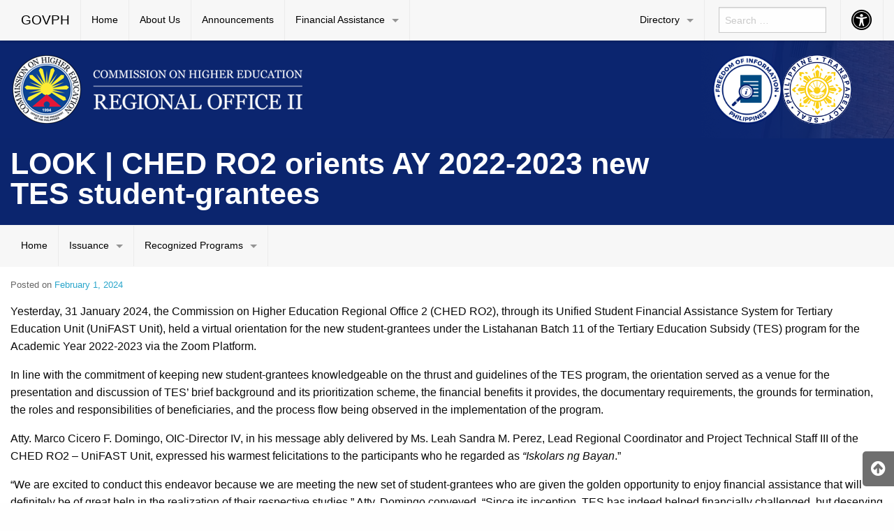

--- FILE ---
content_type: text/html; charset=UTF-8
request_url: https://chedregion2.com/index.php/2024/02/01/look-ched-ro2-orients-ay-2022-2023-new-tes-student-grantees/
body_size: 14958
content:

<!DOCTYPE html>
<html lang="en-US"
	prefix="og: https://ogp.me/ns#"  class="no-js">
<head>
	<meta charset="UTF-8">
	<meta name="viewport" content="width=device-width, initial-scale=1">
	
	<link rel="profile" href="http://gmpg.org/xfn/11">
		<link rel="icon" href="https://chedregion2.com/wp-content/themes/gwt-wordpress-25.3.3/favicon.ico">
	
		<!-- All in One SEO 4.1.6.2 -->
		<title>LOOK | CHED RO2 orients AY 2022-2023 new TES student-grantees - CHED Regional Office 2</title>
		<meta name="description" content="Yesterday, 31 January 2024, the Commission on Higher Education Regional Office 2 (CHED RO2), through its Unified Student Financial Assistance System for Tertiary Education Unit (UniFAST Unit), held a virtual orientation for the new student-grantees under the Listahanan Batch 11 of the Tertiary Education Subsidy (TES) program for the Academic Year 2022-2023 via the Zoom continue reading : LOOK | CHED RO2 orients AY 2022-2023 new TES student-grantees" />
		<meta name="robots" content="max-image-preview:large" />
		<link rel="canonical" href="https://chedregion2.com/index.php/2024/02/01/look-ched-ro2-orients-ay-2022-2023-new-tes-student-grantees/" />
		<meta property="og:locale" content="en_US" />
		<meta property="og:site_name" content="CHED Regional Office 2 - Welcome to CHED Regional Office 2" />
		<meta property="og:type" content="article" />
		<meta property="og:title" content="LOOK | CHED RO2 orients AY 2022-2023 new TES student-grantees - CHED Regional Office 2" />
		<meta property="og:description" content="Yesterday, 31 January 2024, the Commission on Higher Education Regional Office 2 (CHED RO2), through its Unified Student Financial Assistance System for Tertiary Education Unit (UniFAST Unit), held a virtual orientation for the new student-grantees under the Listahanan Batch 11 of the Tertiary Education Subsidy (TES) program for the Academic Year 2022-2023 via the Zoom continue reading : LOOK | CHED RO2 orients AY 2022-2023 new TES student-grantees" />
		<meta property="og:url" content="https://chedregion2.com/index.php/2024/02/01/look-ched-ro2-orients-ay-2022-2023-new-tes-student-grantees/" />
		<meta property="og:image" content="https://chedregion2.com/wp-content/uploads/2021/09/cropped-CHED-Logo-New_20210406_RGB_border.png" />
		<meta property="og:image:secure_url" content="https://chedregion2.com/wp-content/uploads/2021/09/cropped-CHED-Logo-New_20210406_RGB_border.png" />
		<meta property="article:published_time" content="2024-02-01T01:51:01+00:00" />
		<meta property="article:modified_time" content="2024-02-01T01:51:03+00:00" />
		<meta name="twitter:card" content="summary" />
		<meta name="twitter:title" content="LOOK | CHED RO2 orients AY 2022-2023 new TES student-grantees - CHED Regional Office 2" />
		<meta name="twitter:description" content="Yesterday, 31 January 2024, the Commission on Higher Education Regional Office 2 (CHED RO2), through its Unified Student Financial Assistance System for Tertiary Education Unit (UniFAST Unit), held a virtual orientation for the new student-grantees under the Listahanan Batch 11 of the Tertiary Education Subsidy (TES) program for the Academic Year 2022-2023 via the Zoom continue reading : LOOK | CHED RO2 orients AY 2022-2023 new TES student-grantees" />
		<meta name="twitter:image" content="https://chedregion2.com/wp-content/uploads/2021/09/cropped-CHED-Logo-New_20210406_RGB_border.png" />
		<script type="application/ld+json" class="aioseo-schema">
			{"@context":"https:\/\/schema.org","@graph":[{"@type":"WebSite","@id":"https:\/\/chedregion2.com\/#website","url":"https:\/\/chedregion2.com\/","name":"CHED Regional Office 2","description":"Welcome to CHED Regional Office 2","inLanguage":"en-US","publisher":{"@id":"https:\/\/chedregion2.com\/#organization"}},{"@type":"Organization","@id":"https:\/\/chedregion2.com\/#organization","name":"CHED Regional Office 2","url":"https:\/\/chedregion2.com\/","logo":{"@type":"ImageObject","@id":"https:\/\/chedregion2.com\/#organizationLogo","url":"https:\/\/chedregion2.com\/wp-content\/uploads\/2021\/09\/cropped-CHED-Logo-New_20210406_RGB_border.png","width":240,"height":240},"image":{"@id":"https:\/\/chedregion2.com\/#organizationLogo"}},{"@type":"BreadcrumbList","@id":"https:\/\/chedregion2.com\/index.php\/2024\/02\/01\/look-ched-ro2-orients-ay-2022-2023-new-tes-student-grantees\/#breadcrumblist","itemListElement":[{"@type":"ListItem","@id":"https:\/\/chedregion2.com\/#listItem","position":1,"item":{"@type":"WebPage","@id":"https:\/\/chedregion2.com\/","name":"Home","description":"Welcome to CHED Regional Office 2","url":"https:\/\/chedregion2.com\/"},"nextItem":"https:\/\/chedregion2.com\/index.php\/2024\/#listItem"},{"@type":"ListItem","@id":"https:\/\/chedregion2.com\/index.php\/2024\/#listItem","position":2,"item":{"@type":"WebPage","@id":"https:\/\/chedregion2.com\/index.php\/2024\/","name":"2024","url":"https:\/\/chedregion2.com\/index.php\/2024\/"},"nextItem":"https:\/\/chedregion2.com\/index.php\/2024\/02\/#listItem","previousItem":"https:\/\/chedregion2.com\/#listItem"},{"@type":"ListItem","@id":"https:\/\/chedregion2.com\/index.php\/2024\/02\/#listItem","position":3,"item":{"@type":"WebPage","@id":"https:\/\/chedregion2.com\/index.php\/2024\/02\/","name":"February","url":"https:\/\/chedregion2.com\/index.php\/2024\/02\/"},"nextItem":"https:\/\/chedregion2.com\/index.php\/2024\/02\/01\/#listItem","previousItem":"https:\/\/chedregion2.com\/index.php\/2024\/#listItem"},{"@type":"ListItem","@id":"https:\/\/chedregion2.com\/index.php\/2024\/02\/01\/#listItem","position":4,"item":{"@type":"WebPage","@id":"https:\/\/chedregion2.com\/index.php\/2024\/02\/01\/","name":"1","url":"https:\/\/chedregion2.com\/index.php\/2024\/02\/01\/"},"nextItem":"https:\/\/chedregion2.com\/index.php\/2024\/02\/01\/look-ched-ro2-orients-ay-2022-2023-new-tes-student-grantees\/#listItem","previousItem":"https:\/\/chedregion2.com\/index.php\/2024\/02\/#listItem"},{"@type":"ListItem","@id":"https:\/\/chedregion2.com\/index.php\/2024\/02\/01\/look-ched-ro2-orients-ay-2022-2023-new-tes-student-grantees\/#listItem","position":5,"item":{"@type":"WebPage","@id":"https:\/\/chedregion2.com\/index.php\/2024\/02\/01\/look-ched-ro2-orients-ay-2022-2023-new-tes-student-grantees\/","name":"LOOK | CHED RO2 orients AY 2022-2023 new TES student-grantees","description":"Yesterday, 31 January 2024, the Commission on Higher Education Regional Office 2 (CHED RO2), through its Unified Student Financial Assistance System for Tertiary Education Unit (UniFAST Unit), held a virtual orientation for the new student-grantees under the Listahanan Batch 11 of the Tertiary Education Subsidy (TES) program for the Academic Year 2022-2023 via the Zoom continue reading : LOOK | CHED RO2 orients AY 2022-2023 new TES student-grantees","url":"https:\/\/chedregion2.com\/index.php\/2024\/02\/01\/look-ched-ro2-orients-ay-2022-2023-new-tes-student-grantees\/"},"previousItem":"https:\/\/chedregion2.com\/index.php\/2024\/02\/01\/#listItem"}]},{"@type":"Person","@id":"https:\/\/chedregion2.com\/index.php\/author\/ddelacruz\/#author","url":"https:\/\/chedregion2.com\/index.php\/author\/ddelacruz\/","name":"ddelacruz","image":{"@type":"ImageObject","@id":"https:\/\/chedregion2.com\/index.php\/2024\/02\/01\/look-ched-ro2-orients-ay-2022-2023-new-tes-student-grantees\/#authorImage","url":"https:\/\/secure.gravatar.com\/avatar\/94516af34413cf5ef8ff9d466ba03eb1b4243325613463cca5afe584eb43d07a?s=96&d=mm&r=g","width":96,"height":96,"caption":"ddelacruz"}},{"@type":"WebPage","@id":"https:\/\/chedregion2.com\/index.php\/2024\/02\/01\/look-ched-ro2-orients-ay-2022-2023-new-tes-student-grantees\/#webpage","url":"https:\/\/chedregion2.com\/index.php\/2024\/02\/01\/look-ched-ro2-orients-ay-2022-2023-new-tes-student-grantees\/","name":"LOOK | CHED RO2 orients AY 2022-2023 new TES student-grantees - CHED Regional Office 2","description":"Yesterday, 31 January 2024, the Commission on Higher Education Regional Office 2 (CHED RO2), through its Unified Student Financial Assistance System for Tertiary Education Unit (UniFAST Unit), held a virtual orientation for the new student-grantees under the Listahanan Batch 11 of the Tertiary Education Subsidy (TES) program for the Academic Year 2022-2023 via the Zoom continue reading : LOOK | CHED RO2 orients AY 2022-2023 new TES student-grantees","inLanguage":"en-US","isPartOf":{"@id":"https:\/\/chedregion2.com\/#website"},"breadcrumb":{"@id":"https:\/\/chedregion2.com\/index.php\/2024\/02\/01\/look-ched-ro2-orients-ay-2022-2023-new-tes-student-grantees\/#breadcrumblist"},"author":"https:\/\/chedregion2.com\/index.php\/author\/ddelacruz\/#author","creator":"https:\/\/chedregion2.com\/index.php\/author\/ddelacruz\/#author","image":{"@type":"ImageObject","@id":"https:\/\/chedregion2.com\/#mainImage","url":"https:\/\/chedregion2.com\/wp-content\/uploads\/1_31-January-2024_CHED-RO2-Orients-New-TES-Student-Grantees_Social-Media-Card-3.png","width":1080,"height":1080},"primaryImageOfPage":{"@id":"https:\/\/chedregion2.com\/index.php\/2024\/02\/01\/look-ched-ro2-orients-ay-2022-2023-new-tes-student-grantees\/#mainImage"},"datePublished":"2024-02-01T01:51:01+08:00","dateModified":"2024-02-01T01:51:03+08:00"},{"@type":"BlogPosting","@id":"https:\/\/chedregion2.com\/index.php\/2024\/02\/01\/look-ched-ro2-orients-ay-2022-2023-new-tes-student-grantees\/#blogposting","name":"LOOK | CHED RO2 orients AY 2022-2023 new TES student-grantees - CHED Regional Office 2","description":"Yesterday, 31 January 2024, the Commission on Higher Education Regional Office 2 (CHED RO2), through its Unified Student Financial Assistance System for Tertiary Education Unit (UniFAST Unit), held a virtual orientation for the new student-grantees under the Listahanan Batch 11 of the Tertiary Education Subsidy (TES) program for the Academic Year 2022-2023 via the Zoom continue reading : LOOK | CHED RO2 orients AY 2022-2023 new TES student-grantees","inLanguage":"en-US","headline":"LOOK | CHED RO2 orients AY 2022-2023 new TES student-grantees","author":{"@id":"https:\/\/chedregion2.com\/index.php\/author\/ddelacruz\/#author"},"publisher":{"@id":"https:\/\/chedregion2.com\/#organization"},"datePublished":"2024-02-01T01:51:01+08:00","dateModified":"2024-02-01T01:51:03+08:00","articleSection":"Uncategorized","mainEntityOfPage":{"@id":"https:\/\/chedregion2.com\/index.php\/2024\/02\/01\/look-ched-ro2-orients-ay-2022-2023-new-tes-student-grantees\/#webpage"},"isPartOf":{"@id":"https:\/\/chedregion2.com\/index.php\/2024\/02\/01\/look-ched-ro2-orients-ay-2022-2023-new-tes-student-grantees\/#webpage"},"image":{"@type":"ImageObject","@id":"https:\/\/chedregion2.com\/#articleImage","url":"https:\/\/chedregion2.com\/wp-content\/uploads\/1_31-January-2024_CHED-RO2-Orients-New-TES-Student-Grantees_Social-Media-Card-3.png","width":1080,"height":1080}}]}
		</script>
		<!-- All in One SEO -->

<link rel="alternate" type="application/rss+xml" title="CHED Regional Office 2 &raquo; Feed" href="https://chedregion2.com/index.php/feed/" />
<link rel="alternate" type="application/rss+xml" title="CHED Regional Office 2 &raquo; Comments Feed" href="https://chedregion2.com/index.php/comments/feed/" />
<link rel="alternate" title="oEmbed (JSON)" type="application/json+oembed" href="https://chedregion2.com/index.php/wp-json/oembed/1.0/embed?url=https%3A%2F%2Fchedregion2.com%2Findex.php%2F2024%2F02%2F01%2Flook-ched-ro2-orients-ay-2022-2023-new-tes-student-grantees%2F" />
<link rel="alternate" title="oEmbed (XML)" type="text/xml+oembed" href="https://chedregion2.com/index.php/wp-json/oembed/1.0/embed?url=https%3A%2F%2Fchedregion2.com%2Findex.php%2F2024%2F02%2F01%2Flook-ched-ro2-orients-ay-2022-2023-new-tes-student-grantees%2F&#038;format=xml" />
		<!-- This site uses the Google Analytics by MonsterInsights plugin v7.18.0 - Using Analytics tracking - https://www.monsterinsights.com/ -->
		<!-- Note: MonsterInsights is not currently configured on this site. The site owner needs to authenticate with Google Analytics in the MonsterInsights settings panel. -->
					<!-- No UA code set -->
				<!-- / Google Analytics by MonsterInsights -->
		<style id='wp-img-auto-sizes-contain-inline-css' type='text/css'>
img:is([sizes=auto i],[sizes^="auto," i]){contain-intrinsic-size:3000px 1500px}
/*# sourceURL=wp-img-auto-sizes-contain-inline-css */
</style>
<style id='wp-emoji-styles-inline-css' type='text/css'>

	img.wp-smiley, img.emoji {
		display: inline !important;
		border: none !important;
		box-shadow: none !important;
		height: 1em !important;
		width: 1em !important;
		margin: 0 0.07em !important;
		vertical-align: -0.1em !important;
		background: none !important;
		padding: 0 !important;
	}
/*# sourceURL=wp-emoji-styles-inline-css */
</style>
<link rel='stylesheet' id='wp-block-library-css' href='https://chedregion2.com/wp-includes/css/dist/block-library/style.min.css?ver=6.9' type='text/css' media='all' />
<style id='wp-block-library-inline-css' type='text/css'>
/*wp_block_styles_on_demand_placeholder:697c500092164*/
/*# sourceURL=wp-block-library-inline-css */
</style>
<style id='classic-theme-styles-inline-css' type='text/css'>
/*! This file is auto-generated */
.wp-block-button__link{color:#fff;background-color:#32373c;border-radius:9999px;box-shadow:none;text-decoration:none;padding:calc(.667em + 2px) calc(1.333em + 2px);font-size:1.125em}.wp-block-file__button{background:#32373c;color:#fff;text-decoration:none}
/*# sourceURL=/wp-includes/css/classic-themes.min.css */
</style>
<link rel='stylesheet' id='gwt_wp-foundation-css' href='https://chedregion2.com/wp-content/themes/gwt-wordpress-25.3.3/foundation/css/foundation.min.css?ver=20160530' type='text/css' media='all' />
<link rel='stylesheet' id='gwt_wp-fontawesome-css' href='https://chedregion2.com/wp-content/themes/gwt-wordpress-25.3.3/css/font-awesome.min.css?ver=20160530' type='text/css' media='all' />
<link rel='stylesheet' id='genericons-css' href='https://chedregion2.com/wp-content/themes/gwt-wordpress-25.3.3/genericons/genericons.css?ver=3.4.1' type='text/css' media='all' />
<link rel='stylesheet' id='gwt_wp-style-css' href='https://chedregion2.com/wp-content/themes/gwt-wordpress-25.3.3/theme.css?ver=20160530' type='text/css' media='all' />
<link rel='stylesheet' id='gwt_wp-user-style-css' href='https://chedregion2.com/wp-content/themes/gwt-wordpress-25.3.3/style.css?ver=20160530' type='text/css' media='all' />
<link rel='stylesheet' id='tablepress-default-css' href='https://chedregion2.com/wp-content/tablepress-combined.min.css?ver=21' type='text/css' media='all' />
<link rel='stylesheet' id='wps-visitor-style-css' href='https://chedregion2.com/wp-content/plugins/wps-visitor-counter/styles/css/default.css?ver=2' type='text/css' media='all' />
<link rel='stylesheet' id='wp-block-paragraph-css' href='https://chedregion2.com/wp-includes/blocks/paragraph/style.min.css?ver=6.9' type='text/css' media='all' />
<script type="text/javascript" src="https://chedregion2.com/wp-content/themes/gwt-wordpress-25.3.3/foundation/js/vendor/jquery-2.2.2.min.js?ver=20160530" id="gwt_wp-jquery-js"></script>
<script type="text/javascript" src="https://chedregion2.com/wp-content/themes/gwt-wordpress-25.3.3/foundation/js/vendor/foundation.min.js?ver=20160530" id="gwt_wp-foundation-js"></script>
<script type="text/javascript" src="https://chedregion2.com/wp-includes/js/jquery/jquery.min.js?ver=3.7.1" id="jquery-core-js"></script>
<script type="text/javascript" src="https://chedregion2.com/wp-includes/js/jquery/jquery-migrate.min.js?ver=3.4.1" id="jquery-migrate-js"></script>
<script type="text/javascript" id="wps-js-extra">
/* <![CDATA[ */
var wpspagevisit = {"ajaxurl":"https://chedregion2.com/wp-admin/admin-ajax.php","ajax_nonce":"b647f213dc"};
//# sourceURL=wps-js-extra
/* ]]> */
</script>
<script type="text/javascript" src="https://chedregion2.com/wp-content/plugins/wps-visitor-counter/styles/js/custom.js?ver=1" id="wps-js"></script>
<link rel="https://api.w.org/" href="https://chedregion2.com/index.php/wp-json/" /><link rel="alternate" title="JSON" type="application/json" href="https://chedregion2.com/index.php/wp-json/wp/v2/posts/2024" /><link rel="EditURI" type="application/rsd+xml" title="RSD" href="https://chedregion2.com/xmlrpc.php?rsd" />
<meta name="generator" content="WordPress 6.9" />
<link rel='shortlink' href='https://chedregion2.com/?p=2024' />
		<script>
			document.documentElement.className = document.documentElement.className.replace( 'no-js', 'js' );
		</script>
				<style>
			.no-js img.lazyload { display: none; }
			figure.wp-block-image img.lazyloading { min-width: 150px; }
							.lazyload, .lazyloading { opacity: 0; }
				.lazyloaded {
					opacity: 1;
					transition: opacity 400ms;
					transition-delay: 0ms;
				}
					</style>
		<link rel="icon" href="https://chedregion2.com/wp-content/uploads/2021/09/cropped-CHED-Logo-New_20210406_RGB_border-1-32x32.png" sizes="32x32" />
<link rel="icon" href="https://chedregion2.com/wp-content/uploads/2021/09/cropped-CHED-Logo-New_20210406_RGB_border-1-192x192.png" sizes="192x192" />
<link rel="apple-touch-icon" href="https://chedregion2.com/wp-content/uploads/2021/09/cropped-CHED-Logo-New_20210406_RGB_border-1-180x180.png" />
<meta name="msapplication-TileImage" content="https://chedregion2.com/wp-content/uploads/2021/09/cropped-CHED-Logo-New_20210406_RGB_border-1-270x270.png" />
		<style type="text/css" id="wp-custom-css">
			.bg-dark-blue {
	background-color: #00237d;
}		</style>
		
	<style >
		.container-main a, .container-main a:active, .container-main a:visited, 
		.anchor a, .anchor a:active, .anchor a:visited {
					}
		
		.container-main a:focus, .container-main a:hover, 
		.anchor a:focus, .anchor a:hover {
					}
		div .container-masthead {
			background-color:#0b256e;background-image:url("https://chedregion2.com/wp-content/uploads/header-website-1.png");		}
		h1.logo a {
			color:#000000;text-align:left;		}
		div.container-banner {
			background-color:#0b256e;		}
		.banner-content, .orbit .orbit-bullets {
			display: block;		}
		#pst-container {
			color:#ffffff;		}
		#panel-top {
					}
		#panel-bottom {
					}
		#sidebar-left .widget, #sidebar-right .widget, .callout.secondary {
			border:0px solidborder-radius:0px ;		}
		
		#sidebar-right .widget {
			border: 0;
		}
		.container-main .entry-title a {
			font-size:1em;		}
		.container-banner .entry-title {
			font-size:2.69em;		}
		#footer {
					}
		
		
		
	</style>
	<script type="text/javascript" language="javascript">
		var template_directory = 'https://chedregion2.com/wp-content/themes/gwt-wordpress-25.3.3';
	</script>
</head>

<body class="wp-singular post-template-default single single-post postid-2024 single-format-standard wp-custom-logo wp-theme-gwt-wordpress-2533">
		
<div id="accessibility-shortcuts">
	<ul>
		<li><a href="#" class="skips toggle-statement" title="Toggle Accessibility Statement" accesskey="0" data-toggle="a11y-modal">Toggle Accessibility Statement</a></li>
				<li><a href="https://chedregion2.com/" accesskey="h">Home</a></li>
														<li><a href="#main-content" accesskey="R">Skip to Main Content</a></li>
						<li><a href="#gwt-standard-footer" accesskey="M">Sitemap</a></li>
			</ul>
</div>

<div id="a11y-modal" class="reveal large" title="Accessibility Statement" data-reveal>
	<textarea rows="21" class="statement-textarea" readonly>
This website adopts the Web Content Accessibility Guidelines (WCAG 2.0) as the accessibility standard for all its related web development and services. WCAG 2.0 is also an international standard, ISO 40500. This certifies it as a stable and referenceable technical standard. 

WCAG 2.0 contains 12 guidelines organized under 4 principles: Perceivable, Operable, Understandable, and Robust (POUR for short). There are testable success criteria for each guideline. Compliance to these criteria is measured in three levels: A, AA, or AAA. A guide to understanding and implementing Web Content Accessibility Guidelines 2.0 is available at: https://www.w3.org/TR/UNDERSTANDING-WCAG20/

Accessibility Features

Shortcut Keys Combination Activation Combination keys used for each browser.

	Chrome for Linux press (Alt+Shift+shortcut_key) 
	Chrome for Windows press (Alt+shortcut_key) 
	For Firefox press (Alt+Shift+shortcut_key) 
	For Internet Explorer press (Alt+Shift+shortcut_key) then press (enter)
	On Mac OS press (Ctrl+Opt+shortcut_key)

	Accessibility Statement (Combination + 0): Statement page that will show the available accessibility keys. 
	Home Page (Combination + H): Accessibility key for redirecting to homepage. 
	Main Content (Combination + R): Shortcut for viewing the content section of the current page. 
	FAQ (Combination + Q): Shortcut for FAQ page. 
	Contact (Combination + C): Shortcut for contact page or form inquiries. 
	Feedback (Combination + K): Shortcut for feedback page. 
	Site Map (Combination + M): Shortcut for site map (footer agency) section of the page. 
	Search (Combination + S): Shortcut for search page. 

Press esc, or click the close the button to close this dialog box.
	</textarea>
	<button class="close-button" data-close aria-label="Close modal" type="button">
		<span aria-hidden="true">&times;</span>
	</button>
</div>

<div class="off-canvas-wrapper">
	<div class="off-canvas-wrapper-inner" data-off-canvas-wrapper>

		<!-- off-canvas title bar for 'small' screen -->
		<div id="off-canvas-container" class="title-bar columns hide-for-large" data-responsive-toggle="main-nav" data-hide-for="large">
			<div class="title-bar-right">
				<span class="title-bar-title">Menu</span>
				<button class="menu-icon" type="button" data-open="offCanvasRight"></button>
			</div>
			<div class="title-bar-left">
				<span class="title-bar-title name"><a href="http://www.gov.ph">GOVPH</a></span>
			</div>
		</div>

		<!-- off-canvas right menu -->
		<nav id="offCanvasRight" class="off-canvas position-right hide-for-large" data-off-canvas data-position="right">
			<div class="list-item" >
					<form role="search" method="get" class="search-form" action="https://chedregion2.com/">
						<input type="search" class="search-field" placeholder="Search &hellip;" value="" name="s" title="Search for:">
					</form>
</div>
			<ul class="vertical menu" data-drilldown data-parent-link="true">
									<li id="menu-item-31" class="menu-item menu-item-type-custom menu-item-object-custom menu-item-home menu-item-31"><a href="https://chedregion2.com">Home</a>					</li>
					<li id="menu-item-32" class="menu-item menu-item-type-custom menu-item-object-custom menu-item-32"><a href="https://chedregion2.com/index.php/ched/">About Us</a>					</li>
					<li id="menu-item-33" class="menu-item menu-item-type-custom menu-item-object-custom menu-item-home menu-item-33"><a href="https://chedregion2.com/#main-content">Announcements</a>					</li>
					<li id="menu-item-34" class="menu-item menu-item-type-custom menu-item-object-custom menu-item-has-children menu-item-34"><a href="#">Financial Assistance</a>
					<ul class="vertical menu">
						<li id="menu-item-37" class="menu-item menu-item-type-custom menu-item-object-custom menu-item-37"><a href="https://stufaps.chedregion2.com">StuFAPs</a>						</li>
						<li id="menu-item-40" class="menu-item menu-item-type-custom menu-item-object-custom menu-item-40"><a href="https://unifast.gov.ph/">UniFAST</a>						</li>
						<li id="menu-item-294" class="menu-item menu-item-type-custom menu-item-object-custom menu-item-294"><a href="https://chedk12.wordpress.com/">K12 Transition Program</a>						</li>

					</ul>
					</li>
 
									<li id="menu-item-35" class="menu-item menu-item-type-custom menu-item-object-custom menu-item-has-children menu-item-35"><a href="#">Directory</a>
					<ul class="vertical menu">
						<li id="menu-item-115" class="menu-item menu-item-type-custom menu-item-object-custom menu-item-115"><a href="https://ched.gov.ph/central-office/">Central Office</a>						</li>
						<li id="menu-item-117" class="menu-item menu-item-type-post_type menu-item-object-page menu-item-117"><a href="https://chedregion2.com/index.php/regional-office-2/">CHED Regional Office 2</a>						</li>

					</ul>
					</li>
								<li id="aux-offmenu" class="list-item">AUXILIARY MENU</li>
									<li id="menu-item-94" class="menu-item menu-item-type-custom menu-item-object-custom menu-item-home menu-item-94"><a href="https://chedregion2.com">Home</a>					</li>
					<li id="menu-item-845" class="menu-item menu-item-type-custom menu-item-object-custom menu-item-has-children menu-item-845"><a href="#">Issuance</a>
					<ul class="vertical menu">
						<li id="menu-item-846" class="menu-item menu-item-type-custom menu-item-object-custom menu-item-846"><a href="https://chedregion2.com/index.php/regional-memorandum/">Regional Memorandum</a>						</li>

					</ul>
					</li>
					<li id="menu-item-2294" class="menu-item menu-item-type-custom menu-item-object-custom menu-item-has-children menu-item-2294"><a href="#">Recognized Programs</a>
					<ul class="vertical menu">
						<li id="menu-item-2295" class="menu-item menu-item-type-custom menu-item-object-custom menu-item-2295"><a href="https://chedregion2.com/index.php/recognized-programs-of-state-universities-and-colleges-sucs-in-region-ii/">SUCs</a>						</li>
						<li id="menu-item-2296" class="menu-item menu-item-type-custom menu-item-object-custom menu-item-2296"><a href="https://chedregion2.com/index.php/recognized-programs-of-private-higher-education-institutions-pheis-in-region-ii/">Private HEIs</a>						</li>

					</ul>
					</li>
							</ul>
		</nav>

		<!-- "main-nav" top-bar menu for 'medium' and up -->
		<div id="main-nav">
			<div class="row">
				<div class="large-12 columns">
					<nav class="top-bar-left">
						<ul class="dropdown menu" data-dropdown-menu>
							<li class="name"><a href="http://www.gov.ph">GOVPH</a></li>
							<li class="menu-item menu-item-type-custom menu-item-object-custom menu-item-home menu-item-31"><a href="https://chedregion2.com">Home</a></li>
<li class="menu-item menu-item-type-custom menu-item-object-custom menu-item-32"><a href="https://chedregion2.com/index.php/ched/">About Us</a></li>
<li class="menu-item menu-item-type-custom menu-item-object-custom menu-item-home menu-item-33"><a href="https://chedregion2.com/#main-content">Announcements</a></li>
<li class="menu-item menu-item-type-custom menu-item-object-custom menu-item-has-children has-dropdown menu-item-34"><a href="#">Financial Assistance</a>
<ul class="dropdown vertical menu">
	<li class="menu-item menu-item-type-custom menu-item-object-custom menu-item-37"><a href="https://stufaps.chedregion2.com">StuFAPs</a></li>
	<li class="menu-item menu-item-type-custom menu-item-object-custom menu-item-40"><a href="https://unifast.gov.ph/">UniFAST</a></li>
	<li class="menu-item menu-item-type-custom menu-item-object-custom menu-item-294"><a href="https://chedk12.wordpress.com/">K12 Transition Program</a></li>
</ul>
</li>
						</ul>
					</nav>

					<nav class="top-bar-right">
						<ul class="dropdown menu" data-dropdown-menu>
							<li class="menu-item menu-item-type-custom menu-item-object-custom menu-item-has-children has-dropdown menu-item-35"><a href="#">Directory</a>
<ul class="dropdown vertical menu">
	<li class="menu-item menu-item-type-custom menu-item-object-custom menu-item-115"><a href="https://ched.gov.ph/central-office/">Central Office</a></li>
	<li class="menu-item menu-item-type-post_type menu-item-object-page menu-item-117"><a href="https://chedregion2.com/index.php/regional-office-2/">CHED Regional Office 2</a></li>
</ul>
</li>
														<li class="search right">
					<form role="search" method="get" class="search-form" action="https://chedregion2.com/">
						<input type="search" class="search-field" placeholder="Search &hellip;" value="" name="s" title="Search for:">
					</form>
</li>
														<li>
								<button id="accessibility-button" class="button" type="button">
									<span class="show-for-sr">Accessibility Button</span>
									<i class="fa fa-universal-access fa-2x" aria-hidden="true"></i>
								</button>
								
								<ul class="menu" style="min-width:inherit;">
									<li>
										<a href="#" id="accessibility-statement" title="Accessibility Statement" class="toggle-statement" data-toggle="a11y-modal">
											<span class="show-for-sr">Accessibility Statement</span>
											<i class="fa fa-file-text-o fa-2x"></i>
										</a>
									</li>
									<li>
										<a href="#" id="accessibility-contrast" title="Toggle High Contrast" class="toggle-contrast">
											<span class="show-for-sr">High Contrast</span>
											<i class="fa fa-low-vision fa-2x"></i>
										</a>
									</li>
									<li>
										<a href="#" id="accessibility-skip-content" title="Skip to Content">
											<span class="show-for-sr">Skip to Content</span>
											<i class="fa fa-arrow-circle-o-down fa-2x"></i>
										</a>
									</li>
									<li>
										<a href="#" id="accessibility-skip-footer" title="Skip to Footer">
											<span class="show-for-sr">Skip to Footer</span>
											<i class="fa fa-chevron-down fa-2x"></i>
										</a>
									</li>
								</ul>
							</li>
						</ul>
					</nav>
				</div>
			</div>
		</div>

		<!-- original content goes in this container -->
		<div class="off-canvas-content" data-off-canvas-content>
			
			<!-- masthead -->
			<header class="container-masthead">
				<div class="row">
					<div class="large-9  columns">
						<h1 class="logo"><a href="https://chedregion2.com/" title="CHED Regional Office 2" rel="home"><img data-src='https://chedregion2.com/wp-content/uploads/CHEDRO2-Header-Logo.png' class='lazyload' src='[data-uri]' /><noscript><img src="https://chedregion2.com/wp-content/uploads/CHEDRO2-Header-Logo.png" /></noscript></a></h1>
					</div>

					
											<div class="large-3  columns">
														<div id="block-98" class="ear-content widget anchor widget_block">
<div class="wp-block-columns is-layout-flex wp-container-core-columns-is-layout-9d6595d7 wp-block-columns-is-layout-flex">
<div class="wp-block-column is-layout-flow wp-block-column-is-layout-flow"><div style="text-align:right;"><a href="https://www.foi.gov.ph/requests?agency=CHED" target="_blank" rel="noopener"><img decoding="async" loading="lazy" title="eFOI"  alt="efoi logo" width="100" height="100" data-src="https://chedregion2.com/wp-content/uploads/2023/01/FOI-Philippines.png" class="lazyload" src="[data-uri]"><noscript><img decoding="async" loading="lazy" title="eFOI" src="https://chedregion2.com/wp-content/uploads/2023/01/FOI-Philippines.png" alt="efoi logo" width="100" height="100"></noscript></a></div>
</div>



<div class="wp-block-column is-layout-flow wp-block-column-is-layout-flow"><div style="text-align:left;"><a href="https://chedregion2.com/index.php/transparency-seal/"><img decoding="async" id="tp-seal"  alt="transparency seal logo" title="Transparency Seal" width="100" height="100" data-src="https://chedregion2.com/wp-content/themes/gwt-wordpress-25.3.3/images/transparency-seal-160x160.png" class="lazyload" src="[data-uri]"><noscript><img decoding="async" id="tp-seal" src="https://chedregion2.com/wp-content/themes/gwt-wordpress-25.3.3/images/transparency-seal-160x160.png" alt="transparency seal logo" title="Transparency Seal" width="100" height="100"></noscript></a></div>
</div>
</div>
</div>						</div>
									</div>
			</header>
			<!-- masthead -->


<!-- banner -->
<div class="container-banner banner-pads">
	<div class="row">										<div class="large-9 columns container-main">
					<header>
													<!--<h1 class="entry-title">LOOK | CHED RO2 orients AY 2022-2023 new TES student-grantees</h1> -->
							<h1 class="entry-title" style="color: white;">LOOK | CHED RO2 orients AY 2022-2023 new TES student-grantees</h1>
											</header>
				</div>
						
	</div></div>

<div id="auxiliary" class="show-for-large">
	<div class="row">
		<div class="small-12 large-12 columns toplayer">
			<nav id="aux-main" class="nomargin show-for-medium-up" data-dropdown-content>
				<ul class="dropdown menu" data-dropdown-menu>
				<li class="menu-item menu-item-type-custom menu-item-object-custom menu-item-home menu-item-94"><a href="https://chedregion2.com">Home</a></li>
<li class="menu-item menu-item-type-custom menu-item-object-custom menu-item-has-children has-dropdown menu-item-845"><a href="#">Issuance</a>
<ul class="dropdown vertical menu">
	<li class="menu-item menu-item-type-custom menu-item-object-custom menu-item-846"><a href="https://chedregion2.com/index.php/regional-memorandum/">Regional Memorandum</a></li>
</ul>
</li>
<li class="menu-item menu-item-type-custom menu-item-object-custom menu-item-has-children has-dropdown menu-item-2294"><a href="#">Recognized Programs</a>
<ul class="dropdown vertical menu">
	<li class="menu-item menu-item-type-custom menu-item-object-custom menu-item-2295"><a href="https://chedregion2.com/index.php/recognized-programs-of-state-universities-and-colleges-sucs-in-region-ii/">SUCs</a></li>
	<li class="menu-item menu-item-type-custom menu-item-object-custom menu-item-2296"><a href="https://chedregion2.com/index.php/recognized-programs-of-private-higher-education-institutions-pheis-in-region-ii/">Private HEIs</a></li>
</ul>
</li>
				</ul>
			</nav>
		</div>
	</div>
</div>
<div class="wave"></div>
<div class="wave"></div>
<div class="wave"></div>

<nav id="breadcrumbs" class="anchor" aria-label="You are here:" role="navigation">
	<div class="row">
		<div class="large-12 columns">
    				</div>
	</div>
</nav>	


<div id="main-content" class="container-main" role="document">
	<div class="row">
		
		<!--<div id="content" class="large-8 medium-8 columns" role="main">-->
		<div id="content" class="columns" role="main">
			
<article id="post-2024" class="post-2024 post type-post status-publish format-standard has-post-thumbnail hentry category-uncategorized">
	
	<!-- entry-content -->
	<div class="entry-content">
		<div class="entry-meta">
			<span class="posted-on">Posted on <a href="https://chedregion2.com/index.php/2024/02/01/look-ched-ro2-orients-ay-2022-2023-new-tes-student-grantees/" title="9:51 am" rel="bookmark"><time class="entry-date published" datetime="2024-02-01T09:51:01+08:00">February 1, 2024 </time></a></span><span class="byline"></span>			<p></p>
		</div>
		
<p>Yesterday, 31 January 2024, the Commission on Higher Education Regional Office 2 (CHED RO2), through its Unified Student Financial Assistance System for Tertiary Education Unit (UniFAST Unit), held a virtual orientation for the new student-grantees under the Listahanan Batch 11 of the Tertiary Education Subsidy (TES) program for the Academic Year 2022-2023 via the Zoom Platform.</p>



<p>In line with the commitment of keeping new student-grantees knowledgeable on the thrust and guidelines of the TES program, the orientation served as a venue for the presentation and discussion of TES’ brief background and its prioritization scheme, the financial benefits it provides, the documentary requirements, the grounds for termination, the roles and responsibilities of beneficiaries, and the process flow being observed in the implementation of the program.</p>



<p>Atty. Marco Cicero F. Domingo, OIC-Director IV, in his message ably delivered by Ms. Leah Sandra M. Perez, Lead Regional Coordinator and Project Technical Staff III of the CHED RO2 – UniFAST Unit, expressed his warmest felicitations to the participants who he regarded as <em>“Iskolars ng Bayan</em>.”</p>



<p>“We are excited to conduct this endeavor because we are meeting the new set of student-grantees who are given the golden opportunity to enjoy financial assistance that will definitely be of great help in the realization of their respective studies,” Atty. Domingo conveyed. “Since its inception, TES has indeed helped financially challenged, but deserving students succeed in their chosen studies and made a significant change to their lives – this strongly manifests that our country’s investment in this program is paying off and its noble intentions are being realized.”</p>



<p>Ms. Analiza I. Tordillos, Project Technical Staff II, and Ms. Rejoice D. Tan, Project Technical Staff II, led the presentation and discussion of the topics. Also, in attendance during the virtual orientation is Engr. Rosario G. Danga, Supervising Education Program Specialist and the region’s UniFAST Focal Person, and the TES Focal Persons of concerned partner Higher Education Institutions (HEIs).</p>



<p>#CHEDUniFAST #CHEDRegion2 #TESRehiyonDos #KalidadnaEdukasyonAbotNa</p>



<div class="wp-block-image"><figure class="aligncenter size-large"><img fetchpriority="high" decoding="async" width="1024" height="1024"  alt=""  data-srcset="https://chedregion2.com/wp-content/uploads/1_31-January-2024_CHED-RO2-Orients-New-TES-Student-Grantees_Social-Media-Card-3-1024x1024.png 1024w, https://chedregion2.com/wp-content/uploads/1_31-January-2024_CHED-RO2-Orients-New-TES-Student-Grantees_Social-Media-Card-3-300x300.png 300w, https://chedregion2.com/wp-content/uploads/1_31-January-2024_CHED-RO2-Orients-New-TES-Student-Grantees_Social-Media-Card-3-150x150.png 150w, https://chedregion2.com/wp-content/uploads/1_31-January-2024_CHED-RO2-Orients-New-TES-Student-Grantees_Social-Media-Card-3-768x768.png 768w, https://chedregion2.com/wp-content/uploads/1_31-January-2024_CHED-RO2-Orients-New-TES-Student-Grantees_Social-Media-Card-3-500x500.png 500w, https://chedregion2.com/wp-content/uploads/1_31-January-2024_CHED-RO2-Orients-New-TES-Student-Grantees_Social-Media-Card-3.png 1080w"  data-src="https://chedregion2.com/wp-content/uploads/1_31-January-2024_CHED-RO2-Orients-New-TES-Student-Grantees_Social-Media-Card-3-1024x1024.png" data-sizes="(max-width: 1024px) 100vw, 1024px" class="wp-image-2028 lazyload" src="[data-uri]" /><noscript><img fetchpriority="high" decoding="async" width="1024" height="1024" src="https://chedregion2.com/wp-content/uploads/1_31-January-2024_CHED-RO2-Orients-New-TES-Student-Grantees_Social-Media-Card-3-1024x1024.png" alt="" class="wp-image-2028" srcset="https://chedregion2.com/wp-content/uploads/1_31-January-2024_CHED-RO2-Orients-New-TES-Student-Grantees_Social-Media-Card-3-1024x1024.png 1024w, https://chedregion2.com/wp-content/uploads/1_31-January-2024_CHED-RO2-Orients-New-TES-Student-Grantees_Social-Media-Card-3-300x300.png 300w, https://chedregion2.com/wp-content/uploads/1_31-January-2024_CHED-RO2-Orients-New-TES-Student-Grantees_Social-Media-Card-3-150x150.png 150w, https://chedregion2.com/wp-content/uploads/1_31-January-2024_CHED-RO2-Orients-New-TES-Student-Grantees_Social-Media-Card-3-768x768.png 768w, https://chedregion2.com/wp-content/uploads/1_31-January-2024_CHED-RO2-Orients-New-TES-Student-Grantees_Social-Media-Card-3-500x500.png 500w, https://chedregion2.com/wp-content/uploads/1_31-January-2024_CHED-RO2-Orients-New-TES-Student-Grantees_Social-Media-Card-3.png 1080w" sizes="(max-width: 1024px) 100vw, 1024px" /></noscript></figure></div>
			</div>
	
</article>
		</div><!-- end content -->
		
						
	</div><!-- end row -->
</div><!-- end main -->



	

<!-- agency footer -->
<div id="footer" class="anchor" name="agencyfooter">
  <div id="supplementary" class="row">
        <div class="large-4 columns" role="complementary">
            <aside id="block-36" class="widget widget_block">
<ul class="wp-block-social-links is-layout-flex wp-block-social-links-is-layout-flex"><li class="wp-social-link wp-social-link-facebook  wp-block-social-link"><a href="https://www.facebook.com/CHEDRegion2" class="wp-block-social-link-anchor"><svg width="24" height="24" viewBox="0 0 24 24" version="1.1" xmlns="http://www.w3.org/2000/svg" aria-hidden="true" focusable="false"><path d="M12 2C6.5 2 2 6.5 2 12c0 5 3.7 9.1 8.4 9.9v-7H7.9V12h2.5V9.8c0-2.5 1.5-3.9 3.8-3.9 1.1 0 2.2.2 2.2.2v2.5h-1.3c-1.2 0-1.6.8-1.6 1.6V12h2.8l-.4 2.9h-2.3v7C18.3 21.1 22 17 22 12c0-5.5-4.5-10-10-10z"></path></svg><span class="wp-block-social-link-label screen-reader-text">Facebook</span></a></li>

<li class="wp-social-link wp-social-link-youtube  wp-block-social-link"><a href="https://www.youtube.com/channel/UC9wBOqXJb9Kd5l1BH9tlmCw/featured" class="wp-block-social-link-anchor"><svg width="24" height="24" viewBox="0 0 24 24" version="1.1" xmlns="http://www.w3.org/2000/svg" aria-hidden="true" focusable="false"><path d="M21.8,8.001c0,0-0.195-1.378-0.795-1.985c-0.76-0.797-1.613-0.801-2.004-0.847c-2.799-0.202-6.997-0.202-6.997-0.202 h-0.009c0,0-4.198,0-6.997,0.202C4.608,5.216,3.756,5.22,2.995,6.016C2.395,6.623,2.2,8.001,2.2,8.001S2,9.62,2,11.238v1.517 c0,1.618,0.2,3.237,0.2,3.237s0.195,1.378,0.795,1.985c0.761,0.797,1.76,0.771,2.205,0.855c1.6,0.153,6.8,0.201,6.8,0.201 s4.203-0.006,7.001-0.209c0.391-0.047,1.243-0.051,2.004-0.847c0.6-0.607,0.795-1.985,0.795-1.985s0.2-1.618,0.2-3.237v-1.517 C22,9.62,21.8,8.001,21.8,8.001z M9.935,14.594l-0.001-5.62l5.404,2.82L9.935,14.594z"></path></svg><span class="wp-block-social-link-label screen-reader-text">YouTube</span></a></li></ul>
</aside>    </div>
    
        <div class="large-4 columns" role="complementary">
            <aside id="block-39" class="widget widget_block"><p style="text-align: center;"> 2 Dalan na Imammo Corner By-Pass Road<br>Regional Government Center<br>Carig Sur, Tuguegarao City, Cagayan<br>Public Assistance and Complaints Desk: <br>0975-765-7224<br>Telephone No: +6378 846 2898<br>chedro2@ched.gov.ph</p></aside><aside id="block-46" class="widget widget_block">
						

			
	
		

	
		
											
	
					
			
	<div id='mvcwid'style='text-align: center; color: #000000;'><h3 class='wps_visitor_title'>Visitors Counter</h3><div id="wpsvccount"><div class="wps_text_glowing effect-white">
    						<span>0</span>
							<span>5</span>
							<span>4</span>
							<span>8</span>
							<span>8</span>
							<span>9</span>
							
						</div></div>
	<div id="wpsvctable"><div id="wpsvctotal" style='text-align: center; color: #000000;'><img  data-src='https://chedregion2.com/wp-content/plugins/wps-visitor-counter/counter/user_total.png' class='lazyload' src='[data-uri]'><noscript><img src='https://chedregion2.com/wp-content/plugins/wps-visitor-counter/counter/user_total.png'></noscript> Total Users : 54889</div><div id="wpsvctotalviews" style='text-align: center; color: #000000;'><img  data-src='https://chedregion2.com/wp-content/plugins/wps-visitor-counter/counter/views_total.png' class='lazyload' src='[data-uri]'><noscript><img src='https://chedregion2.com/wp-content/plugins/wps-visitor-counter/counter/views_total.png'></noscript> Total views : 94923</div></div></div></aside>    </div>
    
        <div class="large-4 columns" role="complementary">
            <aside id="block-34" class="widget widget_block"><p><div id="pst-container" style="color: black;">
<div>Philippine Standard Time:</div>
<div id="pst-time"></div>
<p></p></div></p>
<p><iframe  style="border:0;" width="100%" height="100%" allowfullscreen="" loading="lazy" data-src="https://www.google.com/maps/embed?pb=!1m14!1m8!1m3!1d15207.700090467726!2d121.746707!3d17.6537098!3m2!1i1024!2i768!4f13.1!3m3!1m2!1s0x0%3A0x16b089d011bdbaa0!2sCHED%20Regional%20Office%202!5e0!3m2!1sen!2sph!4v1631677349619!5m2!1sen!2sph" class="lazyload" src="[data-uri]"></iframe></p></aside>    </div>
    
      </div>
</div>

<!-- standard footer -->
<div id="gwt-standard-footer"></div>
<!-- end standard footer -->

</div><!-- #off-canvass-content -->
</div><!-- #off-canvass-wrapper inner -->
</div><!-- #off-canvass-wrapper -->

<!-- standard footer script -->
<script type="text/javascript">
(function(d, s, id) {
  var js, gjs = d.getElementById('gwt-standard-footer');

  js = d.createElement(s); js.id = id;
  js.src = "//gwhs.i.gov.ph/gwt-footer/footer.js";
  gjs.parentNode.insertBefore(js, gjs);
}(document, 'script', 'gwt-footer-jsdk'));
</script>


<!-- philippine standard time script-->
<script type="text/javascript" id="gwt-pst">
(function(d, eId) {
	var js, gjs = d.getElementById(eId);
	js = d.createElement('script'); js.id = 'gwt-pst-jsdk';
	js.src = "//gwhs.i.gov.ph/pst/gwtpst.js?"+new Date().getTime();
	gjs.parentNode.insertBefore(js, gjs);
}(document, 'gwt-pst'));

var gwtpstReady = function(){
	var firstPst = new gwtpstTime('pst-time');
}
</script>
<!-- end philippine standard time -->

<script type="speculationrules">
{"prefetch":[{"source":"document","where":{"and":[{"href_matches":"/*"},{"not":{"href_matches":["/wp-*.php","/wp-admin/*","/wp-content/uploads/*","/wp-content/*","/wp-content/plugins/*","/wp-content/themes/gwt-wordpress-25.3.3/*","/*\\?(.+)"]}},{"not":{"selector_matches":"a[rel~=\"nofollow\"]"}},{"not":{"selector_matches":".no-prefetch, .no-prefetch a"}}]},"eagerness":"conservative"}]}
</script>
<script type="text/javascript" src="https://chedregion2.com/wp-content/themes/gwt-wordpress-25.3.3/js/skip-link-focus-fix.js?ver=20130115" id="gwt_wp-skip-link-focus-fix-js"></script>
<script type="text/javascript" src="https://chedregion2.com/wp-content/themes/gwt-wordpress-25.3.3/js/theme.js?ver=20160530" id="gwt_wp-theme-js-js"></script>
<script type="text/javascript" src="https://chedregion2.com/wp-content/plugins/wp-smushit/app/assets/js/smush-lazy-load.min.js?ver=3.12.6" id="smush-lazy-load-js"></script>
<script id="wp-emoji-settings" type="application/json">
{"baseUrl":"https://s.w.org/images/core/emoji/17.0.2/72x72/","ext":".png","svgUrl":"https://s.w.org/images/core/emoji/17.0.2/svg/","svgExt":".svg","source":{"concatemoji":"https://chedregion2.com/wp-includes/js/wp-emoji-release.min.js?ver=6.9"}}
</script>
<script type="module">
/* <![CDATA[ */
/*! This file is auto-generated */
const a=JSON.parse(document.getElementById("wp-emoji-settings").textContent),o=(window._wpemojiSettings=a,"wpEmojiSettingsSupports"),s=["flag","emoji"];function i(e){try{var t={supportTests:e,timestamp:(new Date).valueOf()};sessionStorage.setItem(o,JSON.stringify(t))}catch(e){}}function c(e,t,n){e.clearRect(0,0,e.canvas.width,e.canvas.height),e.fillText(t,0,0);t=new Uint32Array(e.getImageData(0,0,e.canvas.width,e.canvas.height).data);e.clearRect(0,0,e.canvas.width,e.canvas.height),e.fillText(n,0,0);const a=new Uint32Array(e.getImageData(0,0,e.canvas.width,e.canvas.height).data);return t.every((e,t)=>e===a[t])}function p(e,t){e.clearRect(0,0,e.canvas.width,e.canvas.height),e.fillText(t,0,0);var n=e.getImageData(16,16,1,1);for(let e=0;e<n.data.length;e++)if(0!==n.data[e])return!1;return!0}function u(e,t,n,a){switch(t){case"flag":return n(e,"\ud83c\udff3\ufe0f\u200d\u26a7\ufe0f","\ud83c\udff3\ufe0f\u200b\u26a7\ufe0f")?!1:!n(e,"\ud83c\udde8\ud83c\uddf6","\ud83c\udde8\u200b\ud83c\uddf6")&&!n(e,"\ud83c\udff4\udb40\udc67\udb40\udc62\udb40\udc65\udb40\udc6e\udb40\udc67\udb40\udc7f","\ud83c\udff4\u200b\udb40\udc67\u200b\udb40\udc62\u200b\udb40\udc65\u200b\udb40\udc6e\u200b\udb40\udc67\u200b\udb40\udc7f");case"emoji":return!a(e,"\ud83e\u1fac8")}return!1}function f(e,t,n,a){let r;const o=(r="undefined"!=typeof WorkerGlobalScope&&self instanceof WorkerGlobalScope?new OffscreenCanvas(300,150):document.createElement("canvas")).getContext("2d",{willReadFrequently:!0}),s=(o.textBaseline="top",o.font="600 32px Arial",{});return e.forEach(e=>{s[e]=t(o,e,n,a)}),s}function r(e){var t=document.createElement("script");t.src=e,t.defer=!0,document.head.appendChild(t)}a.supports={everything:!0,everythingExceptFlag:!0},new Promise(t=>{let n=function(){try{var e=JSON.parse(sessionStorage.getItem(o));if("object"==typeof e&&"number"==typeof e.timestamp&&(new Date).valueOf()<e.timestamp+604800&&"object"==typeof e.supportTests)return e.supportTests}catch(e){}return null}();if(!n){if("undefined"!=typeof Worker&&"undefined"!=typeof OffscreenCanvas&&"undefined"!=typeof URL&&URL.createObjectURL&&"undefined"!=typeof Blob)try{var e="postMessage("+f.toString()+"("+[JSON.stringify(s),u.toString(),c.toString(),p.toString()].join(",")+"));",a=new Blob([e],{type:"text/javascript"});const r=new Worker(URL.createObjectURL(a),{name:"wpTestEmojiSupports"});return void(r.onmessage=e=>{i(n=e.data),r.terminate(),t(n)})}catch(e){}i(n=f(s,u,c,p))}t(n)}).then(e=>{for(const n in e)a.supports[n]=e[n],a.supports.everything=a.supports.everything&&a.supports[n],"flag"!==n&&(a.supports.everythingExceptFlag=a.supports.everythingExceptFlag&&a.supports[n]);var t;a.supports.everythingExceptFlag=a.supports.everythingExceptFlag&&!a.supports.flag,a.supports.everything||((t=a.source||{}).concatemoji?r(t.concatemoji):t.wpemoji&&t.twemoji&&(r(t.twemoji),r(t.wpemoji)))});
//# sourceURL=https://chedregion2.com/wp-includes/js/wp-emoji-loader.min.js
/* ]]> */
</script>

<!-- Shortcodes Ultimate custom CSS - start -->
<style type="text/css">
.su-tabs-nav > span {
	color: white;
	background-color: #2980B9;
}

.su-tabs-nav > span.su-tabs-current {
	color: black;
	background-color: white;
}

.su-tabs-nav > span:hover {
	color: black;
	background-color: white;
}

.su-spoiler-title {
    border: 1px solid rgba(11, 37, 110, .5);
	border-radius: 10px;
	color: #0b256e;
}
</style>
<!-- Shortcodes Ultimate custom CSS - end -->

<div><a href="#page" id="back-to-top" style="display: inline;"><i class="fa fa-arrow-circle-up fa-2x"></i></a></div>
</body>
</html>


--- FILE ---
content_type: text/css
request_url: https://chedregion2.com/wp-content/themes/gwt-wordpress-25.3.3/theme.css?ver=20160530
body_size: 3965
content:
/*
 * Theme Name:		GWT-Wordpress 25.3.3
 * Theme URI:		http://i.gov.ph
 * Description:		Custom WordPress theme based on the draft Unified Web Content Policy 
 *					prepared by the PCDSPO, DOST-ASTI, and DOST-ICTO. Theme is built on 
 *					HTML5 responsive WordPress framework based on ZURB's Foundation.
 * Version:			25.3.3
 * Author:			iGovPhil
 * Author URI:		http://i.gov.ph
 * License:			MIT License
 * License URI:		http://www.opensource.org/licenses/mit-license.php
 * Tags: 			theme-options, rtl-language-support, featured-images, editor-style, custom-menu, 
 *					responsive-layout, right-sidebar, left-sidebar, one-column, two-columns, three-columns
 */


/**
 * Table of Contents
 *
 * 1.0 - Normalize
 * 2.0 - Genericons
 * 3.0 - Typography
 * 4.0 - Elements
 * 5.0 - Forms
 * 6.0 - Navigation
 *   6.1 - Links
 *   6.2 - Menus
 * 7.0 - Accessibility
 * 8.0 - Alignments
 * 9.0 - Clearings
 * 10.0 - Widgets
 * 11.0 - Content
 *    11.1 - Header
 *    11.2 - Posts and pages
 *    11.3 - Post Formats
 *    11.4 - Comments
 *    11.5 - Sidebar
 *    11.6 - Footer
 * 12.0 - Media
 *    12.1 - Captions
 *    12.2 - Galleries
 * 13.0 - Multisite
 * 14.0 - Media Queries
 *    14.1 - >= 640px
 *    14.2 - >= 641px
 *    14.3 - >= 641 x 1024px
 *    14.4 - >= 1025px
 *    14.5 - >= 1025 x 1440px
 *    14.5 - >= 1441px
 *    14.5 - >= 1441 x 1920px
 *    14.5 - >= 1921px
 * 15.0 - Print
 */

/**
 * 1.0 - Normalize
 *
 * Normalizing styles have been helped along thanks to the fine work of
 * Nicolas Gallagher and Jonathan Neal http://necolas.github.com/normalize.css/
 */


/**
 * 2.0 - Genericons
 */

.menu-item-has-children a:after,
.social-navigation a:before,
.dropdown-toggle:after,
.bypostauthor > article .fn:after,
.comment-reply-title small a:before,
.pagination .prev:before,
.pagination .next:before,
.pagination .nav-links:before,
.pagination .nav-links:after,
.search-submit:before {
	-moz-osx-font-smoothing: grayscale;
	-webkit-font-smoothing: antialiased;
	display: inline-block;
	font-family: "Genericons";
	font-size: 16px;
	font-style: normal;
	font-variant: normal;
	font-weight: normal;
	line-height: 1;
	speak: none;
	text-align: center;
	text-decoration: inherit;
	text-transform: none;
	vertical-align: top;
}


/**
 * 3.0 - Typography
 */

@import url(http://fonts.googleapis.com/css?family=Roboto:400,100,100italic,300,300italic,400italic,500,500italic,700,700italic,900italic,900);
h1, h2, h3, h4, h5, h6 {
	font-family: 'Roboto', Helvetica, Arial, sans-serif; 
	font-weight: bold; 
	text-transform: uppercase;
	line-height: 1;
}
h1 {font-size: 2.69rem;}
h2 {font-size: 1.44rem;}
h3 {font-size: 1.25rem;}
h4 {font-size: 1.13rem;}
h5 {font-size: 0.81rem;}
h6 {font-size: 0.63rem;}

/** default classes **/
.alignright{
	float: right;
	margin-left: 1rem;
}
.alignleft{
	float: left;
	margin-right: 1rem;
}

/**
 * 4.0 - Elements
 */


/**
 * 5.0 - Forms
 */


/**
 * 6.0 - Navigation
 */

	/**
	 * 6.1 - Links
	 */


	/**
	 * 6.2 - Menus
	 */

	/*top bar & auxiliary*/
	#main-nav {
		background-color: #f7f7f7;
		position: fixed;
		z-index: 4;
		width: 100%;
		box-shadow: 0px 1px 4px rgba(0, 0, 0, 0.2);
	}
	#main-nav .name a {
		font-size: 1.19rem !important;
		font-family: 'Arial',sans-serif !important;
	}
	#auxiliary { 
		background-color: #f7f7f7;
		border-bottom: 1px solid #f7f7f7;
	}
	#main-nav li:not(.has-form) a:not(.button),
	#main-nav li.active:not(.has-form) a:not(.button),
	#aux-main li:not(.has-form) a:not(.button),
	#aux-main li.active:not(.has-form) a:not(.button) {
		font-size: 0.85rem;
		color: #000;
		font-family: "Helvetica Neue","Helvetica",Helvetica,Arial,sans-serif;
		padding: 0px 15px;
		line-height: 58px;
		white-space: nowrap;
	}
	.top-bar-left > ul > li,
	.top-bar-right > ul > li,
	#aux-main > ul > li {
		border-right: 1px solid #EBEBEB;
	}
	#main-nav .has-dropdown > a,
	#aux-main .has-dropdown > a {
		padding-right: 35px !important;
	}
	#main-nav li.current-menu-item:not(.has-form)
	#aux-main li.current-menu-item:not(.has-form) {
		background: #E4E4E4 none repeat scroll 0% 0%;
		line-height: 1;
	}
	#main-nav .has-dropdown > a::after,
	#aux-main .has-dropdown > a::after {
		border-color: rgba(0, 0, 0, 0.4) transparent transparent transparent;
		margin-right: 15px;
		top: 50%;
		right: 0;
	}
	#main-nav ul .name a:hover {
		background: #f7f7f7 !important;
	}
	#main-nav ul li:hover:not(.has-form) > a,
	#main-nav .dropdown li:not(.has-form) a:not(.button):hover,
	#main-nav .dropdown li:not(.has-form):hover > a:not(.button),
	/*#main-nav .vertical li:not(.has-form):hover > a:not(.button),*/
	#aux-main ul li:hover:not(.has-form) > a,
	#aux-main .dropdown li:not(.has-form) a:not(.button):hover,
	#aux-main .dropdown li:not(.has-form):hover > a:not(.button) {
		background: #e4e4e4;
	}
	#main-nav li.current-menu-item:not(.has-form) a:not(.button),
	#aux-main li.current-menu-item:not(.has-form) a:not(.button),
	#offCanvasRight li.current-menu-item:not(.has-form) > a:not(.button) {
		background-color: #e4e4e4;
	}
	#main-nav .vertical li a::after,
	#aux-main .vertical li a::after {
		border-color: transparent transparent transparent rgba(0, 0, 0, 0.4);
	}
	#main-nav .vertical > li > a,
	#aux-main .vertical > li > a {
		line-height: 40px !important;
	}
	#main-nav .vertical > li > .is-dropdown-submenu,
	#aux-main .vertical > li > .is-dropdown-submenu {
		top: 1px;
	}

	/*off-canvass*/
	#off-canvas-container {
		z-index: 4;
		box-shadow: -3px 0px 4px rgba(0, 0, 0, 0.2);
	}
	.title-bar {
		background: #f7f7f7;
	}

	.title-bar-right .name a,
	.title-bar-left .name a,
	.title-bar-title {
		color: #000;
		font-size: 1rem;
		font-family: 'Roboto Condensed', sans-serif;
	}
	.title-bar-right button::after {
		background: #000;
		box-shadow: 0 7px 0 #000,0 14px 0 #000;
	}

	/*off-canvass right menu*/
	#offCanvasRight {
		background-color: #fefefe;
		font-family: 'Roboto Condensed', sans-serif;
		height: 100%;
	}
	#offCanvasRight .is-drilldown {
		max-width: 250px !important;
		height: 95%;
	}
	#offCanvasRight .list-item {
		background-color: #f7f7f7;
		padding: 0.7rem 1rem;
	}
	#offCanvasRight .list-item:first-child {
		/*border-bottom: 1px solid #e9e9e9;*/
	}
	#offCanvasRight .is-submenu-parent-item {
		font-weight: bold;
		border-bottom: 1px solid #ccc;
	}
	#offCanvasRight .vertical li:last-child {
		border-bottom: 1px solid #e9e9e9;
	}
	#offCanvasRight li a {
		background-color: #f7f7f7;
		color: #000;
		font-size: 18px;
		line-height: 1.5
	}
	#offCanvasRight li .is-drilldown-submenu a {
		font-size: 15px;
		/*font-weight: 600;*/
	}
	/*#offCanvasRight li ul ul a {
		font-size: 13px;
		font-weight: 600;
	}*/
	#offCanvasRight .menu-item-has-children a::after {
		border-color: transparent transparent transparent #898989 ;
	}
	/*.js-drilldown-back { text-transform: uppercase; }*/
	.js-drilldown-back > a::before {
		/*display: none;*/
		margin-bottom: 0.2rem;
		border-color: transparent #898989 transparent transparent;
	}
	#aux-offmenu { 
		border-top: 1px solid #e9e9e9; 
		font-weight: 600; 
		color: #c7c7c7;
	}


/**
 * 7.0 - Accessibility
 */

#accessibility-shortcuts { }
#accessibility-shortcuts ul { margin: 0; overflow: hidden; height: auto; width: auto; }
#accessibility-shortcuts ul li { margin: 0; padding: 0; list-style: none; }
#accessibility-shortcuts ul li a { font-size: 0; display: block; padding: 0 20px; }
#accessibility-shortcuts ul li.access-focus a { font-size: inherit; }
#a11y-modal { padding-top: 58px; }
#accessibility-button { background-color: #f7f7f7; }
.fa-universal-access { color: #000; }


/**
 * 8.0 - Alignments
 */


/**
 * 9.0 - Clearings
 */


/**
 * 10.0 - Widgets
 */

.top-bar-right .search {
	padding: 0 20px;
	width: 195px;
}
#offCanvasRight input[type="search"],
.top-bar-right input[type="search"] {
	height: 2.3125rem;
	border-radius: 0;
	font-size: 0.875rem;
	margin-bottom: 0px;
}
#pst-container {
	color: #000;
	font-family: "Roboto",sans-serif;
	font-size: 0.8rem;
	line-height: 1.2;
	text-align: right;
}
#back-to-top {
	position: fixed;
	bottom: 2em;
	right: 0px;
	text-decoration: none;
	color: #ffffff;
	background-color: #111111;
	border-top-left-radius: 5px;
	border-bottom-left-radius: 5px;
	font-size: .75rem;
	padding: 1em;
	display: none;
	opacity: .6;
	/*transition: opacity .5s ease-in;
	-moz-transition: opacity .5s ease-in;
	-webkit-transition: opacity .5s ease-in;
	-o-transition: opacity .5s ease-in;*/
}
#back-to-top:hover {
	opacity: 1;
	transition: opacity .5s ease-out;
	-moz-transition: opacity .5s ease-out;
	-webkit-transition: opacity .5s ease-out;
	-o-transition: opacity .5s ease-out;
}

/**
 * 11.0 - Content
 */

h1.logo img { font-size: 1rem; }
#main-content {
	padding: 1rem 0;
}
.off-canvas-content {
	box-shadow: none;
	background: #fff;
}

/*breadcrumbs*/
.breadcrumbs {
	margin-top: 10px;
	background: #fcfcfc none repeat scroll 0% 0%;
	margin-bottom: 0.7rem;
	padding: 0.5625rem 0.875rem;
	overflow: hidden;
	border: 1px solid #f2f2f2;
	line-height: 0.6875rem;
	border-radius: 3px;
}
.breadcrumbs li {
	max-width: 200px;
	overflow: hidden;
	text-overflow: ellipsis;
	white-space: nowrap;
}
.breadcrumbs li:not(:last-child)::after {
	content: " ";
	margin: 0;
}
.breadcrumbs li:first-child::after {
	margin: 3px;
}
.breadcrumbs .separator {
	position: relative;
	top: 1px;
	opacity: 1;
	color: #cacaca;
	margin: 5px;
}

/*post content*/
#content .entry-wrapper {
    vertical-align: top;
    display: inline-block;
}
#content .wp-post-image { 
	margin: 0 15px 15px 0;
}
.entry-header { 
	padding-bottom: 1.125rem; 
	display: inline-block; 
	vertical-align: middle; 
}
.entry-wrapper .entry-content p {
	margin-bottom: 0;
}


/**
 * 11.1 - Header
 */

/*masthead*/
.container-masthead {
	margin-top: 58px;
}
.logo, .ear-content {
	margin: 20px 0px;
}

/*masthead with text*/
#textlogo-image { display: inline-block; width: 100px; height: 100px; vertical-align: middle; }
#textlogo-inner-wrapper { display: inline-block; vertical-align: middle; }
#agency-heading { display: block; position: relative; font-size: 1.06rem; text-transform: none; }
#agency-name { display: block; position: relative; margin-top: 4px; text-transform: none; border-top: 2px solid; padding-top: 2px; line-height: 1}
#agency-tagline { display: block; position: relative; font-size: 1.06rem; margin-top: 5px; text-transform: none; }

/*banner*/
/* .container-banner { border-top: 1px solid #f2f2f2; } */
/* .container-banner { background-image: url("https://chedregion2.com/wp-content/uploads/2021/09/WP-HEADERBG-FINAL-1.png"); } */

/*gradient banner*/
/* .container-banner {
	position: relative;
	background: linear-gradient(-45deg, #ff0000, #0b256e, #0b256e);
	background-size: 400% 400%;
	animation: change_color 15s ease infinite;
} */
@keyframes change_color {
  	0% {
		background-position: 0% 50%;
	}
	50% {
		background-position: 100% 50%;
	}
	100% {
		background-position: 0% 50%;
	}
}

.wave {
    background: rgb(255 255 255 / 25%);
    border-radius: 1000% 1000% 0 0;
    position: fixed;
    width: 200%;
    height: 12em;
    animation: wave 10s -3s linear infinite;
    transform: translate3d(0, 0, 0);
    opacity: 0.8;
    bottom: 0;
    left: 0;
    z-index: -1;
}

.wave:nth-of-type(2) {
    bottom: -1.25em;
    animation: wave 18s linear reverse infinite;
    opacity: 0.8;
}

.wave:nth-of-type(3) {
    bottom: -2.5em;
    animation: wave 20s -1s reverse infinite;
    opacity: 0.9;
}

@keyframes wave {
    2% {
        transform: translateX(1);
    }

    25% {
        transform: translateX(-25%);
    }

    50% {
        transform: translateX(-50%);
    }

    75% {
        transform: translateX(-25%);
    }

    100% {
        transform: translateX(1);
    }
}

/* Christmas Theme */
.container-banner {
	position: relative;
	background-image: url("https://drive.google.com/uc?id=1X6AdvhVqEXe2rVl0ya1F2GX4tPQhdPp2");
	animation: animate_snow 15s linear infinite;	
}

@keyframes animate_snow {
	
	to {
		background-position: 0 600px;
	}
}

.container-banner .entry-title { text-transform: none; line-height: 1; }
.banner-pads { padding: 15px 0 !important; margin: 0; border-bottom: 1px solid #f2f2f2; }
.orbit-container { height: auto !important; }
.orbit-slide { max-height: 100% !important; }
.orbit-bullets { margin: 0; }
.orbit-bullets button { width: 1vw; height: 1vw; vertical-align: middle; }
.orbit-slide-number { position: absolute; top: 3%; left: 1%; font-size: 0.750rem; color: white; background: rgba(0, 0, 0, 0); text-shadow: 1px 1px 3px #000}
.orbit-container .orbit-slide-number span { font-weight: 700; padding: 0.3125rem; }
.orbit-button-controls { position: absolute; top: 0f; right: 0; color: white; text-shadow: 1px 1px 3px #000; padding: 10px 20px; z-index: 3; height: auto !important;}


/**
 * 11.2 - Posts and pages
 */

.entry-meta { font-size: 0.8em; color: #666; }


/**
 * 11.3 - Post Formats
 */


/**
 * 11.4 - Comments
 */


/**
 * 11.5 - Sidebar
 */

#panel-top .widget,
#panel-bottom .widget,
#footer .widget {
	padding: 1rem 0;
}

/**
 * 11.6 - Footer
 */

/*post navigation*/
.nav-previous {
	display: inline-block;
	font-size: 1rem;
	float: left;
}
.nav-next {
	display: inline-block;
	font-size: 1rem;
	float: right;
}

#footer {
	background: #e9e9e9;
	border-top: 1px solid #f2f2f2;
}

/**
 * 12.0 - Media
 */


/* Make sure embeds and iframes fit their containers. */

/**
 * 12.1 - Captions
 */
 .orbit-caption:empty { display: none; }

/**
 * 12.2 - Galleries
 */


/**
 * 13.0 - Multisites
 */


/**
 * 14.0 - Media Queries
 */

/**
 * Does the same thing as <meta name="viewport" content="width=device-width">,
 * but in the future W3C standard way. -ms- prefix is required for IE10+ to
 * render responsive styling in Windows 8 "snapped" views; IE10+ does not honor
 * the meta tag. See https://core.trac.wordpress.org/ticket/25888.
 */
@-ms-viewport {
	width: device-width;
}

@viewport {
	width: device-width;
}


/*Small screens*/

/**
 * <= 360px
 */
@media only screen and (max-width: 20em) { 
	#agency-name { font-size: 11.5vw !important; }
}

/**
 * <= 481px
 */
@media only screen and (max-width: 30.063em) {
	#agency-name { font-size: inherit; }
}

/**
 * <= 640px
 */
@media only screen and (max-width: 40em) { 
	#textlogo-wrapper { text-align: center; }
	#textlogo-inner-wrapper { margin-top: 10px; }
}

/*Medium screens*/

/**
 * >= 641px
 */
@media only screen and (min-width: 40.063em) { 
	#agency-name { font-size: 3.5vw; }
}

/**
 * 641px <=> 1024px
 */
@media only screen and (min-width: 40.063em) and (max-width: 64em) { 
	
}

/**
 * <= 1023px
 */
@media screen and (max-width: 63.9375em) {
	.container-masthead { margin-top: 42px; border-bottom: 1px solid #f2f2f2; }
	.banner-content { padding: 1rem 0; }
}

/*Large screens*/

/**
 * >= 1024px
 */
@media only screen and (min-width: 64em) {
	#main-nav .top-bar-left .dropdown li ul, 
	#aux-main .dropdown li ul { 
		-webkit-box-shadow: 6px 10px 10px -6px rgba(0,0,0,0.5);
		-moz-box-shadow: 6px 10px 10px -6px rgba(0,0,0,0.5);
		box-shadow: 6px 10px 10px -6px rgba(0,0,0,0.5);
		border: none;
	}
	#main-nav .top-bar-right .dropdown li ul { 
		-webkit-box-shadow: -6px 6px 10px -6px rgba(0,0,0,0.5);
		-moz-box-shadow: -6px 6px 10px -6px rgba(0,0,0,0.5);
		box-shadow: -6px 6px 10px -6px rgba(0,0,0,0.5);
		border: none;
	}
	.container-banner { padding: 1rem 0; } 
	
}

/**
 * 1025px <=> 1440px
 */
@media only screen and (min-width: 64.0625em) and (max-width: 90em) { #agency-name { font-size: inherit; } }

/*XLarge screens*/

/**
 * >= 1441px
 */
@media only screen and (min-width: 90.063em) { #agency-name { font-size: inherit; } }

/**
 * 1441px <=> 1920px
 */
@media only screen and (min-width: 90.063em) and (max-width: 120em) { }

/*XXLarge screens*/

/**
 * >= 1921px
 */
@media only screen and (min-width: 120.063em) { }